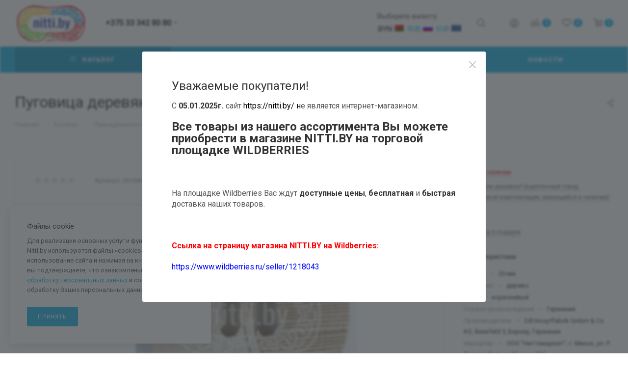

--- FILE ---
content_type: text/html; charset=UTF-8
request_url: https://nitti.by/ajax/form.php?type=marketing&id=55196&iblock_id=65&popup_type=NORMAL&delay=0&template=MAIN&data-trigger=%7B%22class%22%3A%22dyn_mp_jqm%20initied%20clicked%22%2C%22data-name%22%3A%22dyn_mp_jqm%22%2C%22data-event%22%3A%22jqm%22%2C%22data-param-type%22%3A%22marketing%22%2C%22data-param-id%22%3A%2255196%22%2C%22data-param-iblock_id%22%3A%2265%22%2C%22data-param-popup_type%22%3A%22NORMAL%22%2C%22data-param-delay%22%3A%220%22%2C%22data-no-mobile%22%3A%22Y%22%2C%22data-ls%22%3A%22mw_55196%22%2C%22data-ls_timeout%22%3A%2210%22%2C%22data-no-overlay%22%3A%22%22%2C%22data-param-template%22%3A%22MAIN%22%7D
body_size: 1365
content:
<script>BX.loadCSS(['/bitrix/components/aspro/marketing.popup.max/templates/.default/style.css?17416858476229']);</script><script>if(!window.BX)window.BX={};if(!window.BX.message)window.BX.message=function(mess){if(typeof mess==='object'){for(let i in mess) {BX.message[i]=mess[i];} return true;}};</script>
<script>(window.BX||top.BX).message({"LANGUAGE_ID":"ru","FORMAT_DATE":"DD.MM.YYYY","FORMAT_DATETIME":"DD.MM.YYYY HH:MI:SS","COOKIE_PREFIX":"BITRIX_SM","SERVER_TZ_OFFSET":"10800","UTF_MODE":"Y","SITE_ID":"s3","SITE_DIR":"\/","USER_ID":"","SERVER_TIME":1769278074,"USER_TZ_OFFSET":-10800,"USER_TZ_AUTO":"Y","bitrix_sessid":"0ca433ceaa9ef8216756176ceb483bed"});</script>




<script src="/bitrix/components/aspro/marketing.popup.max/templates/.default/script.js?17416858471756"></script>


<!--'start_frame_cache_8gJilP'-->		<div class="form marketing-popup popup-text-info .default" data-classes="MAIN ">

					
				
				<div class="popup-text-info__title font_exlg darken option-font-bold">Уважаемые покупатели! </div>

				<div class="popup-text-info__text font_sm">
										<span style="font-size: 12pt;">С </span><b><span style="font-size: 12pt;">05.01.2025г.</span></b><span style="font-size: 12pt;"> сайт </span><a href="https://nitti.by/"><span style="font-size: 12pt; color: #000000;">https://nitti.by/</span></a><span style="font-size: 12pt;"><span style="color: #000000;"> н</span>е является интернет-магазином.</span><br>
 <br>
 <b><span style="font-size: 18pt;">Все товары из нашего ассортимента Вы можете приобрести в магазине NITTI.BY на торговой площадке WILDBERRIES</span></b><br>
 <br>
 <br>
 <br>
 <span style="font-size: 12pt;">На площадке Wildberries&nbsp;Вас ждут </span><b><span style="font-size: 12pt;">доступные </span></b><b><span style="font-size: 12pt;">цены</span></b><span style="font-size: 12pt;">,&nbsp;</span><b><span style="font-size: 12pt;">бесплатная</span></b><span style="font-size: 12pt;"> и&nbsp;</span><b><span style="font-size: 12pt;">быстрая </span></b><span style="font-size: 12pt;">доставка наших товаров.<br>
 </span><br>
 <br>
 <br>
 <b><span style="color: #ff0000; font-size: 12pt;">Ссылка на страницу магазина NITTI.BY на Wildberries:</span></b><br>
 <br>
 <span style="font-size: 12pt;"> </span><a href="https://www.wildberries.ru/seller/1218043"><span style="color: #0000ff; font-size: 12pt;">https://www.wildberries.ru/seller/1218043</span></a><br>									</div>

						</div>

<!--'end_frame_cache_8gJilP'-->
<a href="#" class="close jqmClose"><i class="svg inline  svg-inline-" aria-hidden="true" ><svg xmlns="http://www.w3.org/2000/svg" width="16" height="16" viewBox="0 0 16 16"><path data-name="Rounded Rectangle 114 copy 3" class="cccls-1" d="M334.411,138l6.3,6.3a1,1,0,0,1,0,1.414,0.992,0.992,0,0,1-1.408,0l-6.3-6.306-6.3,6.306a1,1,0,0,1-1.409-1.414l6.3-6.3-6.293-6.3a1,1,0,0,1,1.409-1.414l6.3,6.3,6.3-6.3A1,1,0,0,1,340.7,131.7Z" transform="translate(-325 -130)"/></svg></i></a>


--- FILE ---
content_type: text/html; charset=UTF-8
request_url: https://nitti.by/ajax/form.php?type=marketing&id=16003&iblock_id=65&popup_type=NORMAL&delay=5&template=TEXT&data-trigger=%7B%22class%22%3A%22dyn_mp_jqm%20initied%20clicked%22%2C%22data-name%22%3A%22dyn_mp_jqm%22%2C%22data-event%22%3A%22jqm%22%2C%22data-param-type%22%3A%22marketing%22%2C%22data-param-id%22%3A%2216003%22%2C%22data-param-iblock_id%22%3A%2265%22%2C%22data-param-popup_type%22%3A%22NORMAL%22%2C%22data-param-delay%22%3A%225%22%2C%22data-no-mobile%22%3A%22Y%22%2C%22data-ls%22%3A%22mw_16003%22%2C%22data-ls_timeout%22%3A%223600%22%2C%22data-no-overlay%22%3A%22Y%22%2C%22data-param-template%22%3A%22TEXT%22%7D
body_size: 1255
content:
<script>BX.loadCSS(['/bitrix/components/aspro/marketing.popup.max/templates/.default/style.css?17416858476229']);</script><script>if(!window.BX)window.BX={};if(!window.BX.message)window.BX.message=function(mess){if(typeof mess==='object'){for(let i in mess) {BX.message[i]=mess[i];} return true;}};</script>
<script>(window.BX||top.BX).message({"LANGUAGE_ID":"ru","FORMAT_DATE":"DD.MM.YYYY","FORMAT_DATETIME":"DD.MM.YYYY HH:MI:SS","COOKIE_PREFIX":"BITRIX_SM","SERVER_TZ_OFFSET":"10800","UTF_MODE":"Y","SITE_ID":"s3","SITE_DIR":"\/","USER_ID":"","SERVER_TIME":1769278079,"USER_TZ_OFFSET":-10800,"USER_TZ_AUTO":"Y","bitrix_sessid":"0ca433ceaa9ef8216756176ceb483bed"});</script>




<script src="/bitrix/components/aspro/marketing.popup.max/templates/.default/script.js?17416858471756"></script>


<!--'start_frame_cache_8gJilP'-->		<div class="form marketing-popup popup-text-info .default" data-classes="TEXT BOTTOM_LEFT ">
							
				
									<div class="popup-text-info__title font_exlg darken option-font-bold">Файлы cookie</div>
								<div class="popup-text-info__text font_sm">
										Для реализации основных услуг и функций сайта Nitti.by используются файлы «cookies». Продолжая использование сайта и нажимая на кнопку “Принять”, вы подтверждаете, что ознакомлены с <u><a title="Перейти" href="https://www.nitti.by/info/soglasie-na-obrabotku-personalnykh-dannykh/">Согласием на обработку персональных данных</a></u><a title="Перейти" href="https://www.nitti.by/info/soglasie-na-obrabotku-personalnykh-dannykh/"> </a>и согласны на обработку Ваших персональных данных.					
						
						<div class="popup-text-info__btn">
															<span class="btn btn-default"  >
									Принять								</span>
																				</div>
									</div>

						</div>

<!--'end_frame_cache_8gJilP'-->
<a href="#" class="close jqmClose"><i class="svg inline  svg-inline-" aria-hidden="true" ><svg xmlns="http://www.w3.org/2000/svg" width="16" height="16" viewBox="0 0 16 16"><path data-name="Rounded Rectangle 114 copy 3" class="cccls-1" d="M334.411,138l6.3,6.3a1,1,0,0,1,0,1.414,0.992,0.992,0,0,1-1.408,0l-6.3-6.306-6.3,6.306a1,1,0,0,1-1.409-1.414l6.3-6.3-6.293-6.3a1,1,0,0,1,1.409-1.414l6.3,6.3,6.3-6.3A1,1,0,0,1,340.7,131.7Z" transform="translate(-325 -130)"/></svg></i></a>


--- FILE ---
content_type: text/css
request_url: https://nitti.by/bitrix/templates/.default/admin/css/styles.css?v=1769278069
body_size: 36
content:
.adm-detail-content-cell-l .delivery-status,
.adm-detail-content-cell-l .shipment-status,
.adm-bus-moreInfo_part1 .adm-detail-content-table tr:first-child,
[data-id='shipmentStatus']{
	display: none;
}

--- FILE ---
content_type: text/plain
request_url: https://www.google-analytics.com/j/collect?v=1&_v=j102&a=902646846&t=pageview&_s=1&dl=https%3A%2F%2Fnitti.by%2Fcatalog%2Fprinadlezhnosti_dlya_shitya%2Fpugovitsy%2F27387%2F&ul=en-us%40posix&dt=%D0%9F%D1%83%D0%B3%D0%BE%D0%B2%D0%B8%D1%86%D0%B0%20%D0%B4%D0%B5%D1%80%D0%B5%D0%B2%D1%8F%D0%BD%D0%BD%D0%B0%D1%8F%20Dill%2020%20%D0%BC%D0%BC%20-%20%D0%BA%D1%83%D0%BF%D0%B8%D1%82%D1%8C%20%D0%9C%D0%B8%D0%BD%D1%81%D0%BA%20%D0%91%D0%B5%D0%BB%D0%B0%D1%80%D1%83%D1%81%D1%8C%20Nitti.by&sr=1280x720&vp=1280x720&_u=IGBAgEABAAAAACAAI~&jid=1734600954&gjid=949063402&cid=2104807517.1769278073&tid=UA-107696296-1&_gid=1469858707.1769278073&_slc=1&z=638178137
body_size: -448
content:
2,cG-SZ49Z1LHFV